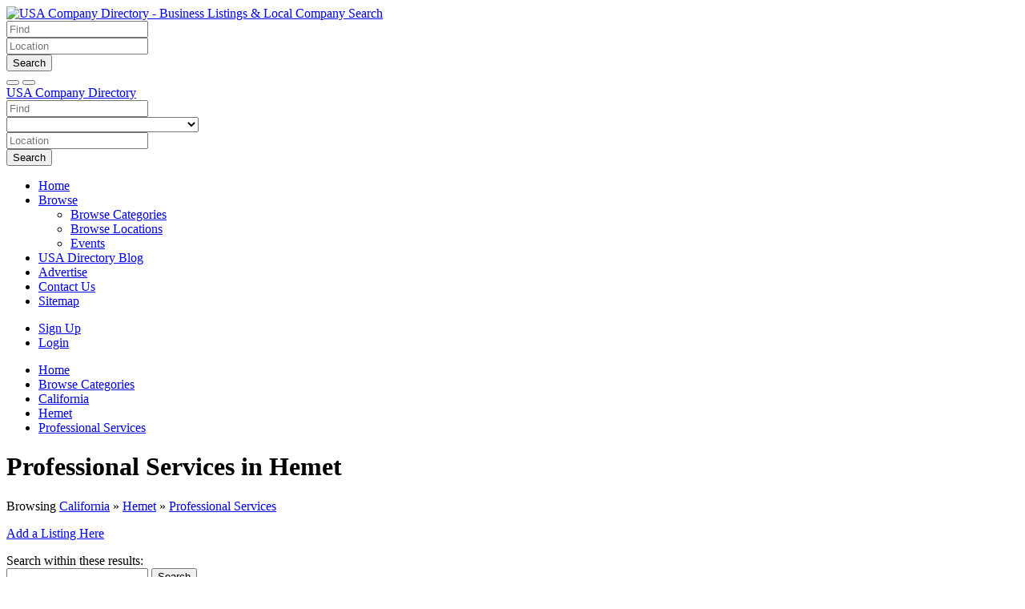

--- FILE ---
content_type: text/html; charset=utf-8
request_url: https://www.google.com/recaptcha/api2/aframe
body_size: 265
content:
<!DOCTYPE HTML><html><head><meta http-equiv="content-type" content="text/html; charset=UTF-8"></head><body><script nonce="M1Aubcm2tpqMqPIEc86S6Q">/** Anti-fraud and anti-abuse applications only. See google.com/recaptcha */ try{var clients={'sodar':'https://pagead2.googlesyndication.com/pagead/sodar?'};window.addEventListener("message",function(a){try{if(a.source===window.parent){var b=JSON.parse(a.data);var c=clients[b['id']];if(c){var d=document.createElement('img');d.src=c+b['params']+'&rc='+(localStorage.getItem("rc::a")?sessionStorage.getItem("rc::b"):"");window.document.body.appendChild(d);sessionStorage.setItem("rc::e",parseInt(sessionStorage.getItem("rc::e")||0)+1);localStorage.setItem("rc::h",'1769820634144');}}}catch(b){}});window.parent.postMessage("_grecaptcha_ready", "*");}catch(b){}</script></body></html>